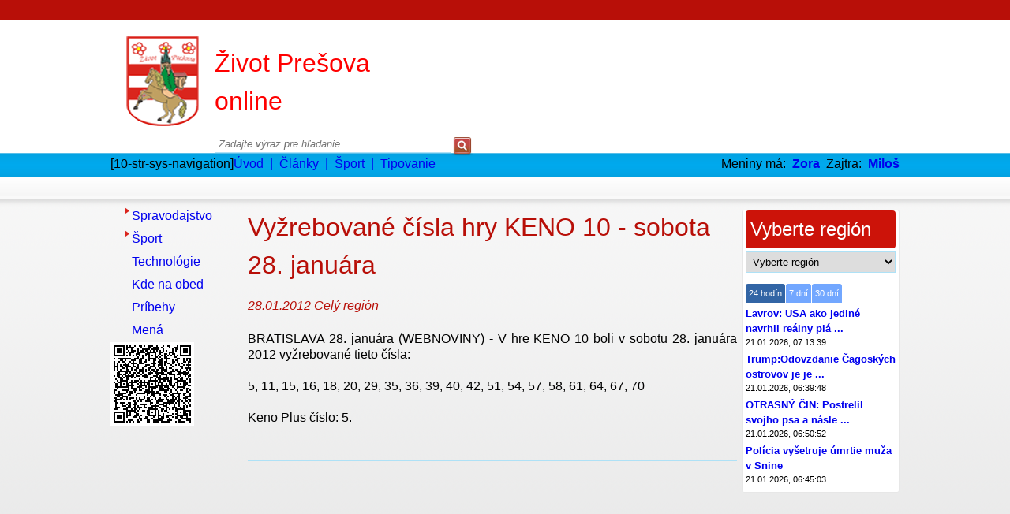

--- FILE ---
content_type: text/html; charset=utf-8
request_url: https://www.zivotpo.sk/clanky/clanok/30279/Vy%C5%BErebovan%C3%A9%20%C4%8D%C3%ADsla%20hry%20KENO%2010%20-%20sobota%2028.%20janu%C3%A1ra/
body_size: 9896
content:
<!DOCTYPE HTML><html lang="sk" xml:lang="sk" xmlns="http://www.w3.org/1999/xhtml"><head><meta content="text/html; charset=utf-8" http-equiv="ContentType"/><meta content="sk" http-equiv="Content-Language"/><meta name="Language" content="sk"/><meta name="Author" content="Comein.sk s.r.o. - https://www.comein.sk"/><meta name="Copyright" content="Comein.sk s.r.o."/><meta name="Designer" content="Comein.sk s.r.o."/><meta name="Generator" content="Ccontroll IS - Version: 16.09.15.008"/><meta name="Title" content="Vyžrebovan&eacute; č&iacute;sla hry KENO 10 - sobota 28. janu&aacute;ra | Tipovanie - &Scaron;port | Čl&aacute;nky | ZIVOTPO.SK"/><meta name="Publisher" content="Mari&aacute;n Kmec"/><meta property="og:url" content="https://www.zivotpo.sk/clanky/clanok/30279/Vy%C5%BErebovan%C3%A9%20%C4%8D%C3%ADsla%20hry%20KENO%2010%20-%20sobota%2028.%20janu%C3%A1ra/"/><meta property="og:title" content="Vyžrebovan&eacute; č&iacute;sla hry KENO 10 - sobota 28. janu&aacute;ra | Tipovanie - &Scaron;port | Čl&aacute;nky | ZIVOTPO.SK"/><meta property="og:locale" content="sk"/><meta property="og:type" content="website"/><meta name="mobile-web-app-capable" content="content=&quot;yes&quot;"/><meta name="apple-mobile-web-app-capable" content="content=&quot;yes&quot;"/><meta http-equiv="Content-Style-Type" content="text/css"/><meta content="text/javascript" http-equiv="Content-Script-type"/><link rel="icon" type="image/x-icon" href="https://www.zivotpo.sk/public/template/web/zivotpo/screen/img/icon.png"/><link sizes="152x152" rel="apple-touch-icon" href="https://www.zivotpo.sk/datap/simage/size/~152x152/client.png"/><link sizes="180x180" rel="apple-touch-icon" href="https://www.zivotpo.sk/datap/simage/size/~180x180/client.png"/><link sizes="167x167" rel="apple-touch-icon" href="https://www.zivotpo.sk/datap/simage/size/~167x167/client.png"/><link sizes="80x80" rel="apple-touch-icon" href="https://www.zivotpo.sk/datap/simage/size/~80x80/client.png"/><link sizes="58x58" rel="apple-touch-icon" href="https://www.zivotpo.sk/datap/simage/size/~58x58/client.png"/><link rel="manifest" href="https://www.zivotpo.sk/datap/manifest/chrome/L2NsYW5reS9jbGFub2svMzAyNzkvVnklQzUlQkVyZWJvdmFuJUMzJUE5JTIwJUM0JThEJUMzJUFEc2xhJTIwaHJ5JTIwS0VOTyUyMDEwJTIwLSUyMHNvYm90YSUyMDI4LiUyMGphbnUlQzMlQTFyYS8=3D"/><style type="text/css" id="o-pageCSS">/* PAGE */
body {
    background-image:none !important;
    background-color:#f7f7f7 !important;
}
body > * {
    display:none !important;
}
/* PAGE */</style><script charset="utf-8" id="o-pageJS" type="text/javascript">var clsTool;
var clsHtml;
var clsCore;

function cPage()
{
    const SIZE_CHG=1024;
    const SIZE_MIN=720;
    
    const DESK_INIT_W=360;
    const DESK_INIT_H=240;
    
    var link;
    var head;
    var body;
    
    var errsMsg=new Array();
    var errsKey=new Array();
    var succMsg=new Array();
    var succKey=new Array();
    var infoMsg=new Array();
    var infoKey=new Array();
    
    function init()
    {
        head=document.getElementsByTagName('head')[0];
        body=document.getElementsByTagName('body')[0];
    }
    
    //#return values
    //#inicializacia
    
    function sizeDesktop()
    {
        if(window.innerWidth>=SIZE_CHG)
        {
            if(!__findString('_d=desktop',window.location.search))
            {
                window.open('?_d=desktop','_self');
            }
        }
    }
    
    //#return values
    //#size
    
    function sizeMobile()
    {
        if(window.innerWidth<SIZE_CHG)
        {
            if(!__findString('_d=mobile',window.location.search))
            {
                window.open('?_d=mobile','_self');
            }
        }
    }
    
    //#return values
    //#size
    
    function sizeSmall()
    {
        if(window.innerWidth<SIZE_MIN)
        {
            window.open('?_d=mobile','_self');
        }
    }
    
    //#return values
    //#size
    
    function load()
    {
        _alert(infoMsg,infoKey);
        _flybox(errsMsg,errsKey,'err');
        _flybox(succMsg,succKey,'suc');
        _form();
    }
    
    //#return values
    //#loadne page
    
    function __findString(find,strg)
    {
        if(strg.replace(find,'')===strg)
        {
            return false;
        }
        else
        {
            return true;
        }
    }
    
    function __getUid()
    {
        return ((((1+Math.random())*0x10000)|0).toString(16).substring(1)).toString();
    }
    
    function __isSafari()
    {
        return /constructor/i.test(window.HTMLElement) || (function(p){ return p.toString() === "[object SafariRemoteNotification]"; })(!window['safari'] || (typeof safari !== 'undefined' && safari.pushNotification));
    }
    
    function _path(path)
    {
        if(__findString('_c=true',window.location.search))
        {
            if(__findString('?',path))
            {
                path+='&clr=' + __getUid();
            }
            else
            {
                path+='/clr/~' + __getUid();
            }
        }
        return path;
    }
    
    //#return values
    //#upravi cestu
    
    function _run()
    {
        var obj=document.getElementById('o-pageCSS');
        if(obj!==null)
        {
            obj.parentNode.removeChild(obj);
        }
    }
    
    //#return values
    //#nacitanie run
    
    function _css(path,type)
    {
        link=document.createElement('link');
        link.type='text/css';
        link.rel='stylesheet';
        link.href=_path(path);
        link.async='async';
        if(type!==undefined)
        {
            link.media=type;
            link.id='o-pageCSS' + type;
        }
        
        if(type==='all')
        {
            link.onload=function(){
                _run();
            };
            if(__isSafari())
            {
                window.onload=function(){
                    _run();
                };
            }
        }
        
        head.appendChild(link);
    }
    
    //#return values
    //#nacitanie css
    
    function css(path,type)
    {
        _css(path,type);
    }
    
    //#return values
    //#nacitanie CSS
    
    function _js(path)
    {
        link=document.createElement('script');
        link.type='text/javascript';
        link.src=_path(path);
        link.charset='utf-8';
        link.async='async';
        
        head.appendChild(link);
    }
    
    //#return values
    //nacitanie JS
    
    function js(path)
    {
        _js(path);
    }
    
    //#return values
    //#nacitanie JS
    
    function msg(type,buf,key)
    {
        switch(type)
        {
            case 'err':
                errsMsg=buf;
                errsKey=key;
                break;
            case 'suc':
                succMsg=buf;
                succKey=key;
                break;
            case 'msg':
                infoMsg=buf;
                infoKey=key;
                break;
        }
    }
    
    //#return values
    //#zaradi udaje do fronty
    
    function _form()
    {
        $('form div.p-flybox')
            .on('mouseover',function()
            {
                $(this).find('span').css({
                    /* opacity:    0.8, */
                    display:    'block'
                });
            })
            .on('mouseout',function()
            {
                $(this).find('span').css({
                    display:'none'
                });
            });
    }
    
    //#return values
    //#ozivi flyboxy
    
    function _alert(msg,key)
    {
        if(!isEmpty(msg))
        {
            for(var i in msg)
            {
                msg[i]=unescape(msg[i]);
                switch(key[i])
                {
                    case 'ok':  clsCore.alertOk(msg[i]);    break;
                    case 'errs':clsCore.alertError(msg[i]); break;
                    case 'help':clsCore.alertHelp(msg[i]);  break;
                    case 'info':clsCore.alertInfo(msg[i]);  break;
                    case 'succ':clsCore.alertOk(msg[i]);    break;
                }
            }
        }
    }
    
    //#return values
    //#vypise hlasky
    
    function _flybox(msg,key,typ)
    {
        var tpl;
        var prf;
        var nam;
        var obj;
        if(!isEmpty(msg))
        {
            for(var i in msg)
            {
                prf='undefined';
                nam='#add_' + key[i];
                if($(nam).length>0)
                {
                    prf='add';
                }
                if($('#' + key[i]).length>0)
                {
                    prf='';
                }
                
                if(prf!=='undefined')
                {
                    //tpl
                    tpl='';
                    tpl+=clsHtml.tagDivBeg('p-flybox');
                    tpl+=clsHtml.tagDivBeg();
                    if(typ==='err')
                    {
                        tpl+=clsHtml.tagSpan(unescape(msg[i]));
                    }
                    tpl+=clsHtml.tagDivEnd();
                    tpl+=clsHtml.tagDivEnd();
                    
                    //obj
                    if(prf.length>0)
                    {
                        obj=prf + '_' + key[i];
                    }
                    else
                    {
                        obj=key[i];
                    }
                    obj=clsTool.object(obj);
                    if(obj.attr('type')!=='hidden' && obj.parents('.j-opsReportOff').length===0)
                    {
                        obj=obj.parent();
                        obj.addClass('g-' + typ);
                        obj.append(tpl);
                    }
                }
                else if(!isNumeric(key[i]) && key[i]!=='type')
                {
                    clsCore.consoleAdd('FLYBOX','','Nedefinovany atribut ' + clsHtml.tagStrong('ID') + ': ' + clsHtml.tagStrong(nam) + ' elementu formulara ');
                }
            }
        }
    }
    
    //#return values
    //#vypise flyboxy
    
    function work()
    {
//        if('serviceWorker' in navigator && 'PushManager' in window)
//        {
//            navigator.serviceWorker.register('/worker.js').then(function(reg)
//            {
//                //reg object
//
//            }).catch(function(err)
//            {
//                //err object
//            });
//        }
    }
    
    //#return values
    //#service worker
    
    this.init=function(){
        init();
    };

    this.sizeDesktop=function(){
        sizeDesktop();
    };
    
    this.sizeMobile=function(){
        sizeMobile();
    };
    
    this.sizeSmall=function(){
        sizeSmall();
    };
    
    this.work=function(){
        work();
    };
    
    this.load=function(){
        load();
    };
    
    this.msg=function(type,buf,key){
        msg(type,buf,key);
    };
    
    this.js=function(path){
        js(path);
    };
    
    this.css=function(path,type){
        css(path,type);
    };
    
    this.SIZE_MIN=function(){
        return SIZE_MIN;
    };

    this.DESK_INIT_W=function(){
        return DESK_INIT_W;
    };
    
    this.DESK_INIT_H=function(){
        return DESK_INIT_H;
    };
}

var clsPage;
clsPage=new cPage();
clsPage.init();
clsPage.work();clsPage.css('https://www.zivotpo.sk/datap/css/065073076060057075077086064062063081085074056903/tpl/~zivotpo/ver/~16.09.15.008/','all');clsPage.css('https://www.zivotpo.sk/datap/css/tpl/~zivotpo/med/~print/ver/~16.09.15.008/','print');clsPage.js('https://www.zivotpo.sk/datap/js/~web/ver/~16.09.15.008/');clsPage.js('https://www.zivotpo.sk/datap/js/435449450442439415007011012001003006663206229205221226212203214236208209222235217509667670658666431218652665/tpl/~zivotpo/ver/~16.09.15.008/');</script><script type="text/javascript" charset="utf-8">clsPage.msg('msg',new Array(),new Array());</script><title>Vyžrebované čísla hry KENO 10 - sobota 28. januára | Tipovanie - Šport | Články | ZIVOTPO.SK</title></head><body class="g-menu g-login-false g-level-2 g-view-box g-sort-asc g-filt-false g-404-false g-outof-false g-outage-false g-mode-X g-lang-SK g-page-system g-page-unload g-page-unready g-paging-click g-devi-desktop g-appl-desktop g-type-data cs-standard m-articles m-articles-article">
        <div class="p-page">
    
        <div class="clear"></div>
            
            <div class="p-layout">
                <div class="p-layout-body">
                    <div class="p-layout-center">
                        
                        
                        <div class="p-top">
                            <div class="s-head">
                                <div class="s-top">
                                    <div class="menuA">
                                        <div class="e-structure-menu n-menu-t"><div class="a-horizontal"><ul><li class="first namea"><a class="first" target="_new" href="https://www.zivotpo.sk/pocasie/" _href="https://www.zivotpo.sk/pocasie/">Počasie</a></li><li class="first nameb"><a class="first" target="_new" href="https://www.zivotpo.sk/tv-program/" _href="https://www.zivotpo.sk/tv-program/">TV program</a></li><li class="first namec"><a class="first" target="_new" href="https://www.zivotpo.sk/doprava-cp/" _href="https://www.zivotpo.sk/doprava-cp/">CP</a></li><li class="first named"><a class="first" target="_new" href="https://www.zivotpo.sk/doprava-mhd/" _href="https://www.zivotpo.sk/doprava-mhd/">Doprava MHD</a></li><li class="first namee"><a class="first" href="https://www.zivotpo.sk/kontakt/" _href="https://www.zivotpo.sk/kontakt/">Kontakt</a></li><li class="first namef"><a class="first" href="https://www.zivotpo.sk/cennik-inzercie/" _href="https://www.zivotpo.sk/cennik-inzercie/">Cenník inzercie</a></li><li class="first nameg"><a class="noclick first" href="javascript:void(0);" _href="https://www.zivotpo.sk/restauracie/">Reštaurácie</a></li><li class="first nameh"><a class="first" target="_new" href="https://www.zivotpo.sk/udalosti/" _href="https://www.zivotpo.sk/udalosti/">Akcie</a></li><li class="first namei"><a class="first" href="https://www.zivotpo.sk/e-obchod/" _href="https://www.zivotpo.sk/e-obchod/">E-obchod</a></li><li class="first namej highlight"><a class="highlight first" href="https://www.zivotpo.sk/inzercia/" _href="https://www.zivotpo.sk/inzercia/">Bazár</a></li><li class="first namek"><a class="first" href="https://www.zivotpo.sk/registracia/" _href="https://www.zivotpo.sk/registracia/">Registrácia</a></li><li class="first namel j-loadLogin"><a class="first" href="https://www.zivotpo.sk/prihlasenie/" _href="https://www.zivotpo.sk/prihlasenie/">Prihlásenie</a></li><li class="first namem"><a class="first" href="https://www.zivotpo.sk/vseobecne-obchodne-podmienky/" _href="https://www.zivotpo.sk/vseobecne-obchodne-podmienky/">VŠEOBECNÉ OBCHODNÉ PODMIENKY</a></li></ul></div><div class="clear"></div></div>
                                    </div>
                                </div>
                                <div class="s-logo">
                                    <a href="https://www.zivotpo.sk/">
                                        <img src="https://www.zivotpo.sk/public/template/web/zivotpo/screen/img/logo.png" title="Život PO" alt="Život PO" />
                                    </a>
                                </div>

                                <div class="s-middle">
                                    <div class="heading">Život Prešova<br />online</div>
                                    <div class="clear"></div>
                                    <div class="p-search j-formDisappear">
                                        <form method="get" action="https://www.zivotpo.sk/vyhladavanie/">
                                            <input type="text" name="set_query" id="set_query" value="" tabindex="1000" placeholder="Zadajte výraz pre hľadanie" />
                                            <input type="submit" value="" />
                                        </form>
                                    </div>
                                    <div class="clear"></div>
                                </div>

                                                                                                                                                                                                                                                                                                                                                                                                                                                                                                                                                                                                                                                                                                                                                                                                                                                                                                                        
                            
                            </div>

                            <div class="clear"></div>
                            <div class="menuB">
                                <div class="e-structure-menu n-menu"><div class="a-horizontal"><ul><li class="first namea"><a class="first" target="_new" href="https://www.zivotpo.sk/pocasie/" _href="https://www.zivotpo.sk/pocasie/">Počasie</a></li><li class="first nameb"><a class="first" target="_new" href="https://www.zivotpo.sk/tv-program/" _href="https://www.zivotpo.sk/tv-program/">TV program</a></li><li class="first namec"><a class="first" target="_new" href="https://www.zivotpo.sk/doprava-cp/" _href="https://www.zivotpo.sk/doprava-cp/">CP</a></li><li class="first named"><a class="first" target="_new" href="https://www.zivotpo.sk/doprava-mhd/" _href="https://www.zivotpo.sk/doprava-mhd/">Doprava MHD</a></li><li class="first namee"><a class="first" href="https://www.zivotpo.sk/kontakt/" _href="https://www.zivotpo.sk/kontakt/">Kontakt</a></li><li class="first namef"><a class="first" href="https://www.zivotpo.sk/cennik-inzercie/" _href="https://www.zivotpo.sk/cennik-inzercie/">Cenník inzercie</a></li><li class="first nameg"><a class="noclick first" href="javascript:void(0);" _href="https://www.zivotpo.sk/restauracie/">Reštaurácie</a></li><li class="first nameh"><a class="first" target="_new" href="https://www.zivotpo.sk/udalosti/" _href="https://www.zivotpo.sk/udalosti/">Akcie</a></li><li class="first namei"><a class="first" href="https://www.zivotpo.sk/e-obchod/" _href="https://www.zivotpo.sk/e-obchod/">E-obchod</a></li><li class="first namej highlight"><a class="highlight first" href="https://www.zivotpo.sk/inzercia/" _href="https://www.zivotpo.sk/inzercia/">Bazár</a></li><li class="first namek"><a class="first" href="https://www.zivotpo.sk/registracia/" _href="https://www.zivotpo.sk/registracia/">Registrácia</a></li><li class="first namel j-loadLogin"><a class="first" href="https://www.zivotpo.sk/prihlasenie/" _href="https://www.zivotpo.sk/prihlasenie/">Prihlásenie</a></li><li class="first namem"><a class="first" href="https://www.zivotpo.sk/vseobecne-obchodne-podmienky/" _href="https://www.zivotpo.sk/vseobecne-obchodne-podmienky/">VŠEOBECNÉ OBCHODNÉ PODMIENKY</a></li></ul></div><div class="clear"></div></div>
                            </div>
                            <div class="clear"></div>
                            <div class="s-bar">
                                <div class="p-navbar"><div class="p-navbar"><span class="title">[10-str-sys-navigation]</span><a href="https://www.zivotpo.sk/"><span>Úvod</span> <span class="separator">&nbsp;|&nbsp;</span> </a><a href="https://www.zivotpo.sk/clanky/"><span>Články</span> <span class="separator">&nbsp;|&nbsp;</span> </a><a href="https://www.zivotpo.sk/clanky/sport/"><span>Šport</span> <span class="separator">&nbsp;|&nbsp;</span> </a><a href="https://www.zivotpo.sk/clanky/sport/tipovanie/"><span>Tipovanie</span></a></div></div>
                                
                                
                                <!-- C-!VISIBLE-htmlCalendar -->
                                <div class="p-calendarname">
                                    Meniny má:&nbsp;
                                    <strong>
                                    <a href="https://www.zivotpo.sk/vyhladavanie/clanok/~Zora">Zora</a>
                                    </strong>&nbsp;Zajtra:&nbsp;<strong>
                                    <a href="https://www.zivotpo.sk/vyhladavanie/clanok/~Miloš ">Miloš </a>
                                    </strong>
                                </div>
                                <!-- C-!VISIBLE-htmlCalendar -->
                                
                            </div>
                            <div class="clear"></div>
                        </div>
                        <div class="clear"></div>
                        
                        <div class="p-body">
                            
                            <div class="p-menu">
                                <div class="e-structure-menu n-left"><div class="a-treeview"><ul><li class="child first namea"><a class="first" href="https://www.zivotpo.sk/clanky/spravodajstvo/" _href="https://www.zivotpo.sk/clanky/spravodajstvo/">Spravodajstvo</a><ul><li><a href="https://www.zivotpo.sk/clanky/spravodajstvo/politika/" _href="https://www.zivotpo.sk/clanky/spravodajstvo/politika/">Politika</a></li><li><a href="https://www.zivotpo.sk/clanky/spravodajstvo/ekonomika/" _href="https://www.zivotpo.sk/clanky/spravodajstvo/ekonomika/">Ekonomika</a></li><li><a href="https://www.zivotpo.sk/clanky/spravodajstvo/kultura/" _href="https://www.zivotpo.sk/clanky/spravodajstvo/kultura/">Kultúra</a></li><li><a href="https://www.zivotpo.sk/clanky/spravodajstvo/policia/" _href="https://www.zivotpo.sk/clanky/spravodajstvo/policia/">Polícia</a></li><li><a href="https://www.zivotpo.sk/clanky/spravodajstvo/hasici/" _href="https://www.zivotpo.sk/clanky/spravodajstvo/hasici/">Hasiči</a></li><li><a href="https://www.zivotpo.sk/clanky/spravodajstvo/colnica/" _href="https://www.zivotpo.sk/clanky/spravodajstvo/colnica/">Colnica</a></li><li class="child"><a href="https://www.zivotpo.sk/clanky/spravodajstvo/zdravie/" _href="https://www.zivotpo.sk/clanky/spravodajstvo/zdravie/">Zdravie</a><ul><li><a href="https://www.zivotpo.sk/clanky/spravodajstvo/zdravie/esencialne-oleje-doterra/" _href="https://www.zivotpo.sk/clanky/spravodajstvo/zdravie/esencialne-oleje-doterra/">Esenciálne oleje dōTERRA</a></li></ul></li><li><a href="https://www.zivotpo.sk/clanky/spravodajstvo/historia/" _href="https://www.zivotpo.sk/clanky/spravodajstvo/historia/">História</a></li><li><a href="https://www.zivotpo.sk/clanky/spravodajstvo/zaujimavosti/" _href="https://www.zivotpo.sk/clanky/spravodajstvo/zaujimavosti/">Zaujímavosti</a></li><li><a href="https://www.zivotpo.sk/clanky/spravodajstvo/redakcia/" _href="https://www.zivotpo.sk/clanky/spravodajstvo/redakcia/">Redakcia</a></li><li><a href="https://www.zivotpo.sk/clanky/spravodajstvo/ine/" _href="https://www.zivotpo.sk/clanky/spravodajstvo/ine/">Iné</a></li><li><a href="https://www.zivotpo.sk/clanky/spravodajstvo/skolstvo/" _href="https://www.zivotpo.sk/clanky/spravodajstvo/skolstvo/">Školstvo</a></li><li><a href="https://www.zivotpo.sk/clanky/spravodajstvo/cirkev/" _href="https://www.zivotpo.sk/clanky/spravodajstvo/cirkev/">Cirkev</a></li><li><a href="https://www.zivotpo.sk/clanky/spravodajstvo/navstivte/" _href="https://www.zivotpo.sk/clanky/spravodajstvo/navstivte/">Navštívte</a></li><li><a href="https://www.zivotpo.sk/clanky/spravodajstvo/katastofy/" _href="https://www.zivotpo.sk/clanky/spravodajstvo/katastofy/">Katastofy</a></li></ul></li><li class="child first nameb"><a class="first" href="https://www.zivotpo.sk/clanky/sport/" _href="https://www.zivotpo.sk/clanky/sport/">Šport</a><ul><li><a href="https://www.zivotpo.sk/clanky/sport/atletika/" _href="https://www.zivotpo.sk/clanky/sport/atletika/">Atletika</a></li><li class="child"><a href="https://www.zivotpo.sk/clanky/sport/futbal/" _href="https://www.zivotpo.sk/clanky/sport/futbal/">Futbal</a><ul><li><a href="https://www.zivotpo.sk/clanky/sport/futbal/me-21-slovensko-2025/" _href="https://www.zivotpo.sk/clanky/sport/futbal/me-21-slovensko-2025/">ME 21 Slovensko 2025</a></li><li><a href="https://www.zivotpo.sk/clanky/sport/futbal/ms2026/" _href="https://www.zivotpo.sk/clanky/sport/futbal/ms2026/">MS 2026</a></li><li><a href="https://www.zivotpo.sk/clanky/sport/futbal/liga-narodov-2024/" _href="https://www.zivotpo.sk/clanky/sport/futbal/liga-narodov-2024/">Liga národov 2024/2025</a></li><li><a href="https://www.zivotpo.sk/clanky/sport/futbal/me-2024/" _href="https://www.zivotpo.sk/clanky/sport/futbal/me-2024/">ME 2024</a></li><li><a href="https://www.zivotpo.sk/clanky/sport/futbal/ms-2023-juniori/" _href="https://www.zivotpo.sk/clanky/sport/futbal/ms-2023-juniori/">MS20 2023</a></li><li><a href="https://www.zivotpo.sk/clanky/sport/futbal/liga-narodov-2022/" _href="https://www.zivotpo.sk/clanky/sport/futbal/liga-narodov-2022/">Liga národov 2022</a></li><li><a href="https://www.zivotpo.sk/clanky/sport/futbal/" _href="https://www.zivotpo.sk/clanky/sport/futbal/">MS 2022</a></li><li><a href="https://www.zivotpo.sk/clanky/sport/futbal/liga-narodov-2020/" _href="https://www.zivotpo.sk/clanky/sport/futbal/liga-narodov-2020/">Liga národov 2020</a></li><li><a href="https://www.zivotpo.sk/clanky/sport/futbal/euro-2020/" _href="https://www.zivotpo.sk/clanky/sport/futbal/euro-2020/">EURO 2020</a></li><li><a href="https://www.zivotpo.sk/clanky/sport/futbal/me-2012/" _href="https://www.zivotpo.sk/clanky/sport/futbal/me-2012/">ME 2012</a></li><li><a href="https://www.zivotpo.sk/clanky/sport/futbal/ms-2018/" _href="https://www.zivotpo.sk/clanky/sport/futbal/ms-2018/">MS 2018</a></li><li><a href="https://www.zivotpo.sk/clanky/sport/futbal/me-2017-polsko-juniori/" _href="https://www.zivotpo.sk/clanky/sport/futbal/me-2017-polsko-juniori/">ME 2017 Poľsko juniori</a></li><li><a href="https://www.zivotpo.sk/clanky/sport/futbal/euro-2016/" _href="https://www.zivotpo.sk/clanky/sport/futbal/euro-2016/">EURO 2016</a></li><li><a href="https://www.zivotpo.sk/clanky/sport/futbal/ms-2014/" _href="https://www.zivotpo.sk/clanky/sport/futbal/ms-2014/">MS 2014</a></li></ul></li><li class="child"><a href="https://www.zivotpo.sk/clanky/sport/hokej/" _href="https://www.zivotpo.sk/clanky/sport/hokej/">Hokej</a><ul><li><a href="https://www.zivotpo.sk/clanky/sport/hokej/ms-2025/" _href="https://www.zivotpo.sk/clanky/sport/hokej/ms-2025/">MS 2025 Švédsko</a></li><li><a href="https://www.zivotpo.sk/clanky/sport/hokej/ms-2024-cesko/" _href="https://www.zivotpo.sk/clanky/sport/hokej/ms-2024-cesko/">MS 2024 Česko</a></li><li><a href="https://www.zivotpo.sk/clanky/sport/hokej/ms-do-20-rokov-2024-svedsko/" _href="https://www.zivotpo.sk/clanky/sport/hokej/ms-do-20-rokov-2024-svedsko/">MS do 20 rokov 2024 Švédsko</a></li><li><a href="https://www.zivotpo.sk/clanky/sport/hokej/ms-2023/" _href="https://www.zivotpo.sk/clanky/sport/hokej/ms-2023/">MS 2023 Riga</a></li><li><a href="https://www.zivotpo.sk/clanky/sport/hokej/ms-2022-finsko/" _href="https://www.zivotpo.sk/clanky/sport/hokej/ms-2022-finsko/">MS 2022 Fínsko</a></li><li><a href="https://www.zivotpo.sk/clanky/sport/hokej/ms-2021/" _href="https://www.zivotpo.sk/clanky/sport/hokej/ms-2021/">MS 2021</a></li><li><a href="https://www.zivotpo.sk/" _href="https://www.zivotpo.sk/">MS 2019</a></li><li><a href="https://www.zivotpo.sk/clanky/sport/hokej/ms-2018/" _href="https://www.zivotpo.sk/clanky/sport/hokej/ms-2018/">MS 2018</a></li><li><a href="https://www.zivotpo.sk/clanky/sport/hokej/ms-2017/" _href="https://www.zivotpo.sk/clanky/sport/hokej/ms-2017/">MS 2017</a></li><li><a href="https://www.zivotpo.sk/clanky/sport/hokej/ms-2016-soci/" _href="https://www.zivotpo.sk/clanky/sport/hokej/ms-2016-soci/">MS 2016</a></li><li><a href="https://www.zivotpo.sk/clanky/sport/hokej/ms-2015-cesko/" _href="https://www.zivotpo.sk/clanky/sport/hokej/ms-2015-cesko/">MS 2015 Česko</a></li><li><a href="https://www.zivotpo.sk/clanky/sport/hokej/ms-2014-bielorusko/" _href="https://www.zivotpo.sk/clanky/sport/hokej/ms-2014-bielorusko/">MS 2014 Bielorusko</a></li><li><a href="https://www.zivotpo.sk/clanky/sport/hokej/ms-2013/" _href="https://www.zivotpo.sk/clanky/sport/hokej/ms-2013/">MS 2013</a></li><li><a href="https://www.zivotpo.sk/clanky/sport/hokej/ms-finsko-2012/" _href="https://www.zivotpo.sk/clanky/sport/hokej/ms-finsko-2012/">MS Fínsko 2012</a></li><li><a href="https://www.zivotpo.sk/clanky/sport/hokej/ms-slovensko-2011/" _href="https://www.zivotpo.sk/clanky/sport/hokej/ms-slovensko-2011/">MS Slovensko 2011</a></li></ul></li><li><a href="https://www.zivotpo.sk/clanky/sport/basketbal/" _href="https://www.zivotpo.sk/clanky/sport/basketbal/">Basketbal</a></li><li><a href="https://www.zivotpo.sk/clanky/sport/bedminton/" _href="https://www.zivotpo.sk/clanky/sport/bedminton/">Bedminton</a></li><li><a href="https://www.zivotpo.sk/clanky/sport/cyklistika/" _href="https://www.zivotpo.sk/clanky/sport/cyklistika/">Cyklistika</a></li><li><a href="https://www.zivotpo.sk/clanky/sport/hadzana/" _href="https://www.zivotpo.sk/clanky/sport/hadzana/">Hádzaná</a></li><li><a href="https://www.zivotpo.sk/clanky/sport/kolky/" _href="https://www.zivotpo.sk/clanky/sport/kolky/">Kolky</a></li><li><a href="https://www.zivotpo.sk/clanky/sport/lyzovanie/" _href="https://www.zivotpo.sk/clanky/sport/lyzovanie/">Lyžovanie</a></li><li><a href="https://www.zivotpo.sk/clanky/sport/stolny-tenis/" _href="https://www.zivotpo.sk/clanky/sport/stolny-tenis/">Stolný tenis</a></li><li><a href="https://www.zivotpo.sk/clanky/sport/volejbal/" _href="https://www.zivotpo.sk/clanky/sport/volejbal/">Volejbal</a></li><li><a href="https://www.zivotpo.sk/clanky/sport/tenis/" _href="https://www.zivotpo.sk/clanky/sport/tenis/">Tenis</a></li><li><a href="https://www.zivotpo.sk/clanky/sport/vodne-sporty/" _href="https://www.zivotpo.sk/clanky/sport/vodne-sporty/">Vodné športy</a></li><li><a href="https://www.zivotpo.sk/clanky/sport/motorizmus/" _href="https://www.zivotpo.sk/clanky/sport/motorizmus/">Motorizmus</a></li><li><a href="https://www.zivotpo.sk/clanky/sport/tipovanie/" _href="https://www.zivotpo.sk/clanky/sport/tipovanie/">Tipovanie</a></li><li class="child"><a href="https://www.zivotpo.sk/clanky/sport/olympiada/" _href="https://www.zivotpo.sk/clanky/sport/olympiada/">Olympiáda</a><ul><li><a href="https://www.zivotpo.sk/clanky/sport/olympiada/zoh-2026/" _href="https://www.zivotpo.sk/clanky/sport/olympiada/zoh-2026/">ZOH 2026</a></li><li><a href="https://www.zivotpo.sk/clanky/sport/olympiada/zimna-univerziada-2025-turin/" _href="https://www.zivotpo.sk/clanky/sport/olympiada/zimna-univerziada-2025-turin/">Zimná univerziáda 2025 Turín</a></li><li><a href="https://www.zivotpo.sk/clanky/sport/olympiada/oh-2024/" _href="https://www.zivotpo.sk/clanky/sport/olympiada/oh-2024/">OH 2024</a></li><li><a href="https://www.zivotpo.sk/clanky/sport/olympiada/zoh-mladeze-korea/" _href="https://www.zivotpo.sk/clanky/sport/olympiada/zoh-mladeze-korea/">ZOH mládeže Kórea 2024</a></li><li><a href="https://www.zivotpo.sk/clanky/sport/olympiada/zoh-2022/" _href="https://www.zivotpo.sk/clanky/sport/olympiada/zoh-2022/">ZOH 2022</a></li><li><a href="https://www.zivotpo.sk/" _href="https://www.zivotpo.sk/">OH 2020</a></li><li><a href="https://www.zivotpo.sk/clanky/sport/olympiada/" _href="https://www.zivotpo.sk/clanky/sport/olympiada/">ZOH 2018</a></li><li><a href="https://www.zivotpo.sk/clanky/sport/olympiada/oh-2016/" _href="https://www.zivotpo.sk/clanky/sport/olympiada/oh-2016/">OH 2016</a></li><li><a href="https://www.zivotpo.sk/clanky/sport/olympiada/europske-hry-2015-baku/" _href="https://www.zivotpo.sk/clanky/sport/olympiada/europske-hry-2015-baku/">Európske hry 2015 Baku</a></li><li><a href="https://www.zivotpo.sk/clanky/sport/olympiada/zimna-univerziada-2015/" _href="https://www.zivotpo.sk/clanky/sport/olympiada/zimna-univerziada-2015/">Zimná univerziáda 2015</a></li><li><a href="https://www.zivotpo.sk/clanky/sport/olympiada/zoh-2014/" _href="https://www.zivotpo.sk/clanky/sport/olympiada/zoh-2014/">ZOH 2014</a></li><li><a href="https://www.zivotpo.sk/clanky/sport/olympiada/oh-2012/" _href="https://www.zivotpo.sk/clanky/sport/olympiada/oh-2012/">OH 2012</a></li><li><a href="https://www.zivotpo.sk/clanky/sport/olympiada/zoh-2010/" _href="https://www.zivotpo.sk/clanky/sport/olympiada/zoh-2010/">ZOH 2010</a></li></ul></li></ul></li><li class="first namec"><a class="first" href="https://www.zivotpo.sk/clanky/technologie/" _href="https://www.zivotpo.sk/clanky/technologie/">Technológie</a></li><li class="first named"><a class="first" href="https://www.zivotpo.sk/clanky/kde-na-obed/" _href="https://www.zivotpo.sk/clanky/kde-na-obed/">Kde na obed</a></li><li class="first namee"><a class="first" href="https://www.zivotpo.sk/clanky/pribehy/" _href="https://www.zivotpo.sk/clanky/pribehy/">Príbehy</a></li><li class="first namef"><a class="first" href="https://www.zivotpo.sk/clanky/mena/" _href="https://www.zivotpo.sk/clanky/mena/">Mená</a></li></ul></div><div class="clear"></div></div><div class="e-structure-qrcode n-left"><div><img alt="QR code" src="https://www.zivotpo.sk/datap/qrcode/text/~aHR0cHM6Ly93d3cueml2b3Rwby5zay9jbGFua3kvY2xhbm9rLzMwMjc5L1Z5JUM1JUJFcmVib3ZhbiVDMyVBOSUyMCVDNCU4RCVDMyVBRHNsYSUyMGhyeSUyMEtFTk8lMjAxMCUyMC0lMjBzb2JvdGElMjAyOC4lMjBqYW51JUMzJUExcmEv"/></div></div><div class="e-structure-object n-left"><div class="j-guiSpace-left"><div><script type="text/javascript">google_ad_client="pub-5097885310328033";google_ad_slot="";google_ad_width=160;google_ad_height=600;</script><script type="text/javascript" src="https://pagead2.googlesyndication.com/pagead/show_ads.js"></script></div></div></div>
                            </div>
                            
                            <div class="p-content">
                                
                                
                                <div class="g-body"><h1 class="h1">Vyžrebované čísla hry KENO 10 - sobota 28. januára</h1><div class="p-alerts"></div><div class="g-system"><div class="g-body-system">
<div class="t-articlesArticle">
    <div class="s-perex">
        <p>
            28.01.2012
            <span>Celý región</span>
        </p>
        
    </div>
    <div class="s-content">
    
        <div class="s-body">BRATISLAVA 28. januára (WEBNOVINY) - V hre KENO 10 boli v sobotu 28. januára 2012 vyžrebované tieto čísla:<br /><br />5, 11, 15, 16, 18, 20, 29, 35, 36, 39, 40, 42, 51, 54, 57, 58, 61, 64, 67, 70 <br /><br />Keno Plus číslo: 5.<br /><br /></div>
        <div class="clear"></div>
        <div class="s-gallery"></div>
    </div>
    <div class="s-line">&nbsp;</div>
</div>
<div class="clear"></div></div></div><div class="g-custom"><div class="g-body-custom"><div class="clear"></div></div></div></div>
                                
                                
                            
                                <div class="top"></div>
                                 
                                 
                                <div class="reklam">
                                   
                                </div>
                               
                            </div>
                            
                            <div class="p-right">
                                <div class="content">
                                    <div class="c-filter">
                                        <div class="p-form j-formSubmit">
                                            <h2>Vyberte región</h2>
                                            <form method="get" action="">
                                                <select name="set_id_city" id="set_id_city" ><option value="0" class="highlight">Vyberte región</option><option value="-1" class="head">&raquo;&nbsp;Banskobystrický Kraj</option><option value="72">&nbsp;&nbsp;&nbsp;&nbsp;&raquo;&nbsp;Banská Bystrica (1675)</option><option value="74">&nbsp;&nbsp;&nbsp;&nbsp;&raquo;&nbsp;Banská Štiavnica (367)</option><option value="9663">&nbsp;&nbsp;&nbsp;&nbsp;&raquo;&nbsp;Brezno (290)</option><option value="504">&nbsp;&nbsp;&nbsp;&nbsp;&raquo;&nbsp;Detva (168)</option><option value="1609">&nbsp;&nbsp;&nbsp;&nbsp;&raquo;&nbsp;Krupina (138)</option><option value="1845">&nbsp;&nbsp;&nbsp;&nbsp;&raquo;&nbsp;Lučenec (327)</option><option value="2619">&nbsp;&nbsp;&nbsp;&nbsp;&raquo;&nbsp;Poltár (57)</option><option value="2817">&nbsp;&nbsp;&nbsp;&nbsp;&raquo;&nbsp;Revúca (189)</option><option value="2830">&nbsp;&nbsp;&nbsp;&nbsp;&raquo;&nbsp;Rimavská Sobota (301)</option><option value="3639">&nbsp;&nbsp;&nbsp;&nbsp;&raquo;&nbsp;Veľký Krtíš (103)</option><option value="3952">&nbsp;&nbsp;&nbsp;&nbsp;&raquo;&nbsp;Žarnovica (142)</option><option value="3973">&nbsp;&nbsp;&nbsp;&nbsp;&raquo;&nbsp;Žiar nad Hronom (376)</option><option value="3938">&nbsp;&nbsp;&nbsp;&nbsp;&raquo;&nbsp;Zvolen (551)</option><option value="-2" class="head">&raquo;&nbsp;Bratislavský Kraj</option><option value="228">&nbsp;&nbsp;&nbsp;&nbsp;&raquo;&nbsp;Bratislava (41234)</option><option value="1930">&nbsp;&nbsp;&nbsp;&nbsp;&raquo;&nbsp;Malacky (195)</option><option value="2118">&nbsp;&nbsp;&nbsp;&nbsp;&raquo;&nbsp;Modra (7)</option><option value="2510">&nbsp;&nbsp;&nbsp;&nbsp;&raquo;&nbsp;Pezinok (276)</option><option value="2513">&nbsp;&nbsp;&nbsp;&nbsp;&raquo;&nbsp;Piesok (1)</option><option value="7137">&nbsp;&nbsp;&nbsp;&nbsp;&raquo;&nbsp;Senec (169)</option><option value="-3" class="head">&raquo;&nbsp;Košický Kraj</option><option value="774">&nbsp;&nbsp;&nbsp;&nbsp;&raquo;&nbsp;Gelnica (163)</option><option value="9662">&nbsp;&nbsp;&nbsp;&nbsp;&raquo;&nbsp;Košice (3685)</option><option value="2072">&nbsp;&nbsp;&nbsp;&nbsp;&raquo;&nbsp;Michalovce (653)</option><option value="2858">&nbsp;&nbsp;&nbsp;&nbsp;&raquo;&nbsp;Rožňava (276)</option><option value="3048">&nbsp;&nbsp;&nbsp;&nbsp;&raquo;&nbsp;Sobrance (185)</option><option value="3071">&nbsp;&nbsp;&nbsp;&nbsp;&raquo;&nbsp;Spišská Nová Ves (572)</option><option value="3397">&nbsp;&nbsp;&nbsp;&nbsp;&raquo;&nbsp;Trebišov (382)</option><option value="3563">&nbsp;&nbsp;&nbsp;&nbsp;&raquo;&nbsp;Veľká Ida (1)</option><option value="-4" class="head">&raquo;&nbsp;Nitrianský Kraj</option><option value="1426">&nbsp;&nbsp;&nbsp;&nbsp;&raquo;&nbsp;Komárno (235)</option><option value="1733">&nbsp;&nbsp;&nbsp;&nbsp;&raquo;&nbsp;Levice (414)</option><option value="2219">&nbsp;&nbsp;&nbsp;&nbsp;&raquo;&nbsp;Nitra (1712)</option><option value="2311">&nbsp;&nbsp;&nbsp;&nbsp;&raquo;&nbsp;Nové Zámky (301)</option><option value="3201">&nbsp;&nbsp;&nbsp;&nbsp;&raquo;&nbsp;Šaľa (132)</option><option value="3376">&nbsp;&nbsp;&nbsp;&nbsp;&raquo;&nbsp;Topoľčany (145)</option><option value="3922">&nbsp;&nbsp;&nbsp;&nbsp;&raquo;&nbsp;Zlaté Moravce (112)</option><option value="-5" class="head">&raquo;&nbsp;Prešovský Kraj</option><option value="50">&nbsp;&nbsp;&nbsp;&nbsp;&raquo;&nbsp;Bajerov (1)</option><option value="79">&nbsp;&nbsp;&nbsp;&nbsp;&raquo;&nbsp;Bardejov (1001)</option><option value="1081">&nbsp;&nbsp;&nbsp;&nbsp;&raquo;&nbsp;Humenné (1257)</option><option value="1351">&nbsp;&nbsp;&nbsp;&nbsp;&raquo;&nbsp;Kežmarok (1099)</option><option value="1649">&nbsp;&nbsp;&nbsp;&nbsp;&raquo;&nbsp;Kvakovce (1)</option><option value="1735">&nbsp;&nbsp;&nbsp;&nbsp;&raquo;&nbsp;Levoča (790)</option><option value="2050">&nbsp;&nbsp;&nbsp;&nbsp;&raquo;&nbsp;Medzilaborce (284)</option><option value="2627">&nbsp;&nbsp;&nbsp;&nbsp;&raquo;&nbsp;Poprad (6296)</option><option value="2679">&nbsp;&nbsp;&nbsp;&nbsp;&raquo;&nbsp;Prešov (10604)</option><option value="2905">&nbsp;&nbsp;&nbsp;&nbsp;&raquo;&nbsp;Sabinov (724)</option><option value="3043">&nbsp;&nbsp;&nbsp;&nbsp;&raquo;&nbsp;Snina (822)</option><option value="3070">&nbsp;&nbsp;&nbsp;&nbsp;&raquo;&nbsp;Spišská Belá (2)</option><option value="3099">&nbsp;&nbsp;&nbsp;&nbsp;&raquo;&nbsp;Stará Ľubovňa (831)</option><option value="3146">&nbsp;&nbsp;&nbsp;&nbsp;&raquo;&nbsp;Stropkov (297)</option><option value="3187">&nbsp;&nbsp;&nbsp;&nbsp;&raquo;&nbsp;Svidník (580)</option><option value="3733">&nbsp;&nbsp;&nbsp;&nbsp;&raquo;&nbsp;Vranov nad Topľou (998)</option><option value="-6" class="head">&raquo;&nbsp;Trenčianský Kraj</option><option value="68">&nbsp;&nbsp;&nbsp;&nbsp;&raquo;&nbsp;Bánovce nad Bebravou (184)</option><option value="1143">&nbsp;&nbsp;&nbsp;&nbsp;&raquo;&nbsp;Ilava (224)</option><option value="2170">&nbsp;&nbsp;&nbsp;&nbsp;&raquo;&nbsp;Myjava (130)</option><option value="2309">&nbsp;&nbsp;&nbsp;&nbsp;&raquo;&nbsp;Nové Mesto nad Váhom (266)</option><option value="2461">&nbsp;&nbsp;&nbsp;&nbsp;&raquo;&nbsp;Partizánske (165)</option><option value="2649">&nbsp;&nbsp;&nbsp;&nbsp;&raquo;&nbsp;Považská Bystrica (191)</option><option value="2696">&nbsp;&nbsp;&nbsp;&nbsp;&raquo;&nbsp;Prievidza (1036)</option><option value="2727">&nbsp;&nbsp;&nbsp;&nbsp;&raquo;&nbsp;Púchov (136)</option><option value="3409">&nbsp;&nbsp;&nbsp;&nbsp;&raquo;&nbsp;Trenčín (1132)</option><option value="-7" class="head">&raquo;&nbsp;Trnavský Kraj</option><option value="706">&nbsp;&nbsp;&nbsp;&nbsp;&raquo;&nbsp;Dunajská Streda (493)</option><option value="763">&nbsp;&nbsp;&nbsp;&nbsp;&raquo;&nbsp;Galanta (303)</option><option value="889">&nbsp;&nbsp;&nbsp;&nbsp;&raquo;&nbsp;Hlohovec (146)</option><option value="905">&nbsp;&nbsp;&nbsp;&nbsp;&raquo;&nbsp;Holíč (1)</option><option value="2517">&nbsp;&nbsp;&nbsp;&nbsp;&raquo;&nbsp;Piešťany (435)</option><option value="2945">&nbsp;&nbsp;&nbsp;&nbsp;&raquo;&nbsp;Senica (245)</option><option value="2973">&nbsp;&nbsp;&nbsp;&nbsp;&raquo;&nbsp;Skalica (218)</option><option value="3413">&nbsp;&nbsp;&nbsp;&nbsp;&raquo;&nbsp;Trnava (1442)</option><option value="-23" class="head">&raquo;&nbsp;Zahraničie</option><option value="9661">&nbsp;&nbsp;&nbsp;&nbsp;&raquo;&nbsp;Zahraničie (13)</option><option value="-8" class="head">&raquo;&nbsp;Žilinský Kraj</option><option value="339">&nbsp;&nbsp;&nbsp;&nbsp;&raquo;&nbsp;Bytča (61)</option><option value="374">&nbsp;&nbsp;&nbsp;&nbsp;&raquo;&nbsp;Čadca (249)</option><option value="621">&nbsp;&nbsp;&nbsp;&nbsp;&raquo;&nbsp;Dolný Kubín (215)</option><option value="1664">&nbsp;&nbsp;&nbsp;&nbsp;&raquo;&nbsp;Kysucké Nové Mesto (63)</option><option value="1792">&nbsp;&nbsp;&nbsp;&nbsp;&raquo;&nbsp;Liptovský Mikuláš (1009)</option><option value="2009">&nbsp;&nbsp;&nbsp;&nbsp;&raquo;&nbsp;Martin (514)</option><option value="2183">&nbsp;&nbsp;&nbsp;&nbsp;&raquo;&nbsp;Námestovo (104)</option><option value="2895">&nbsp;&nbsp;&nbsp;&nbsp;&raquo;&nbsp;Ružomberok (372)</option><option value="3448">&nbsp;&nbsp;&nbsp;&nbsp;&raquo;&nbsp;Turčianske Teplice (69)</option><option value="3469">&nbsp;&nbsp;&nbsp;&nbsp;&raquo;&nbsp;Tvrdošín (79)</option><option value="3978">&nbsp;&nbsp;&nbsp;&nbsp;&raquo;&nbsp;Žilina (1513)</option></select>
                                            </form>
                                        </div>
                                    </div>
                                    <div class="clear"></div>
                                    <div class="right-banner">
                                        <div class="e-articles-period n-right"><div class="ca-popularArticlesPeriod-parent">
<div class="ca-popularArticlesPeriod">
    <div class="p-tabs j-guiTabs">
        <ul class="v-nav nav">
            <li><a href="javascript:void(0);" rel="#popular-article-period-1" class="popular-article-period-1">24 hodín</a></li>
            <li><a href="javascript:void(0);" rel="#popular-article-period-7" class="popular-article-period-7">7 dní</a></li>
            <li><a href="javascript:void(0);" rel="#popular-article-period-30" class="popular-article-period-30">30 dní</a></li>
        </ul>
    </div>
    <div class="clear"></div>
    <div class="p-tabs j-guiTabs">
        
        <ul id="popular-article-period-1" class="v-tab tab">
            <!-- X-readList::1 -->
            <li>
                <h3>
                    <a href="https://www.zivotpo.sk/clanky/clanok/193063/Lavrov: USA ako jediné navrhli reálny plán urovnania krízy na Ukrajine/">Lavrov: USA ako jediné navrhli reálny plá ...</a>
                </h3>
                21.01.2026, 07:13:39
            </li>
            
            <li>
                <h3>
                    <a href="https://www.zivotpo.sk/clanky/clanok/193053/Trump:Odovzdanie Čagoských ostrovov je jeden z dôvodov na zisk Grónska/">Trump:Odovzdanie Čagoských ostrovov je je ...</a>
                </h3>
                21.01.2026, 06:39:48
            </li>
            
            <li>
                <h3>
                    <a href="https://www.zivotpo.sk/clanky/clanok/193056/OTRASNÝ ČIN: Postrelil svojho psa a následne mu podrezal krk a hrudník/">OTRASNÝ ČIN: Postrelil svojho psa a násle ...</a>
                </h3>
                21.01.2026, 06:50:52
            </li>
            
            <li>
                <h3>
                    <a href="https://www.zivotpo.sk/clanky/clanok/193055/Polícia vyšetruje úmrtie muža v Snine/">Polícia vyšetruje úmrtie muža v Snine</a>
                </h3>
                21.01.2026, 06:45:03
            </li>
            <!-- X-readList::1 -->
        </ul>
        
        <ul id="popular-article-period-7" class="v-tab tab">
            <!-- X-readList::1 -->
            <li>
                <h3>
                    <a href="https://www.zivotpo.sk/clanky/clanok/192918/SMUTNÁ SPRÁVA: Zomrela významná osobnosť SĽUK-u/">SMUTNÁ SPRÁVA: Zomrela významná osobnosť  ...</a>
                </h3>
                15.01.2026, 14:12:54
            </li>
            
            <li>
                <h3>
                    <a href="https://www.zivotpo.sk/clanky/clanok/192921/Jakab: Pre problémy vo výbere daní zvoláme mimoriadny finančný výbor/">Jakab: Pre problémy vo výbere daní zvolám ...</a>
                </h3>
                15.01.2026, 15:07:38
            </li>
            
            <li>
                <h3>
                    <a href="https://www.zivotpo.sk/clanky/clanok/192915/Utahu nestačilo ani 43 bodov Sensabaugha, v Chicagu prehral 126:128/">Utahu nestačilo ani 43 bodov Sensabaugha, ...</a>
                </h3>
                15.01.2026, 09:05:15
            </li>
            
            <li>
                <h3>
                    <a href="https://www.zivotpo.sk/clanky/clanok/192928/Hrebienok zaplnia ľadoví umelci z desiatich krajín sveta/">Hrebienok zaplnia ľadoví umelci z desiati ...</a>
                </h3>
                16.01.2026, 06:33:21
            </li>
            <!-- X-readList::1 -->
        </ul>
        
        <ul id="popular-article-period-30" class="v-tab tab">
            <!-- X-readList::1 -->
            <li>
                <h3>
                    <a href="https://www.zivotpo.sk/clanky/clanok/192368/Finančná správa upozorňuje na prechod na nový systém/">Finančná správa upozorňuje na prechod na  ...</a>
                </h3>
                23.12.2025, 13:54:01
            </li>
            
            <li>
                <h3>
                    <a href="https://www.zivotpo.sk/clanky/clanok/192380/Pred Vianocami si deti vyrábali jezulánky či domáce salónky/">Pred Vianocami si deti vyrábali jezulánky ...</a>
                </h3>
                24.12.2025, 11:34:21
            </li>
            
            <li>
                <h3>
                    <a href="https://www.zivotpo.sk/clanky/clanok/192396/Zomrel ukrajinský kladivár Bondarčuk, olympijský víťaz z Mníchova/">Zomrel ukrajinský kladivár Bondarčuk, oly ...</a>
                </h3>
                25.12.2025, 19:05:33
            </li>
            
            <li>
                <h3>
                    <a href="https://www.zivotpo.sk/clanky/clanok/192406/Michel Piccoli, ikona kinematografie, sa narodil pred 100 rokmi/">Michel Piccoli, ikona kinematografie, sa  ...</a>
                </h3>
                27.12.2025, 10:57:36
            </li>
            <!-- X-readList::1 -->
        </ul>
        
    </div>
</div>
<div class="clear"></div></div></div><div class="e-structure-object n-right"><div class="j-guiSpace-right"><div style="width:100%"><a href="https://www.zivotpo.sk/datap/structure/plugin/25/" target="_blank"></a><div class="ops"></div></div><div class="clear"></div></div></div>
                                    </div>
                                    <div class="clear"></div>
                                    
                                </div>
                            </div>
                            
                        </div>
                        
                    
                    </div>
                    
                    <div class="clear"></div>
                    <div class="p-foot">
                        <div class="foot">
                            <div class="content-left">
                                <span>www.ZIVOTPO.sk</span>
                                <img src="https://www.zivotpo.sk/public/template/web/zivotpo/screen/img/logo-min.png" title="Život PO" alt="Život PO" />
                            </div>
                            <div class="content-right"></div>
                            <div class="clear"></div>
                        </div>
                    <div class="g-foot"><a href="https://www.zivotpo.sk/">www.zivotpo.sk</a><span> | </span><a href="https://www.comein.sk" title="&amp;copy; Comein.sk s.r.o. - Informačn&yacute; syst&eacute;m Ccontroll">&copy; Comein.sk s.r.o. - Informačný systém Ccontroll</a></div></div>
                    
                </div>
            </div>
        </div>
        <div class="y-jvar" style="display:none"><input type="hidden" name="syst_view" value="standard" class="jvar"/><input type="hidden" name="syst_edit" class="jvar"/><input type="hidden" name="syst_user" class="jvar"/><input type="hidden" name="syst_lang" value="sk" class="jvar"/><input type="hidden" name="page_mode" value="X" class="jvar"/><input type="hidden" name="page_mode_cust" class="jvar"/><input type="hidden" name="page_mode_desc" class="jvar"/><input type="hidden" name="page_navi" value="https://www.zivotpo.sk/" class="jvar"/><input type="hidden" name="sect_master" value="articles" class="jvar"/><input type="hidden" name="sect_slave" value="article" class="jvar"/><input type="hidden" name="sect_second" class="jvar"/><input type="hidden" name="sect_item" value="30279" class="jvar"/><input type="hidden" name="user_id" value="-177832304" class="jvar"/><input type="hidden" name="user_login" value="N/A" class="jvar"/><input type="hidden" name="user_branch" value="0" class="jvar"/><input type="hidden" name="main_chat" value="0" class="jvar"/><input type="hidden" name="page_plug" class="jvar"/></div><img alt="mark" src="https://www.zivotpo.sk/datap/structure/request/XK96-qpi9.gif" style="bottom:0px;right:0px;position:absolute"/></body></html>

--- FILE ---
content_type: text/html; charset=utf-8
request_url: https://www.google.com/recaptcha/api2/aframe
body_size: 268
content:
<!DOCTYPE HTML><html><head><meta http-equiv="content-type" content="text/html; charset=UTF-8"></head><body><script nonce="nqZCWUSBNIFg426ypDig9w">/** Anti-fraud and anti-abuse applications only. See google.com/recaptcha */ try{var clients={'sodar':'https://pagead2.googlesyndication.com/pagead/sodar?'};window.addEventListener("message",function(a){try{if(a.source===window.parent){var b=JSON.parse(a.data);var c=clients[b['id']];if(c){var d=document.createElement('img');d.src=c+b['params']+'&rc='+(localStorage.getItem("rc::a")?sessionStorage.getItem("rc::b"):"");window.document.body.appendChild(d);sessionStorage.setItem("rc::e",parseInt(sessionStorage.getItem("rc::e")||0)+1);localStorage.setItem("rc::h",'1769048174528');}}}catch(b){}});window.parent.postMessage("_grecaptcha_ready", "*");}catch(b){}</script></body></html>